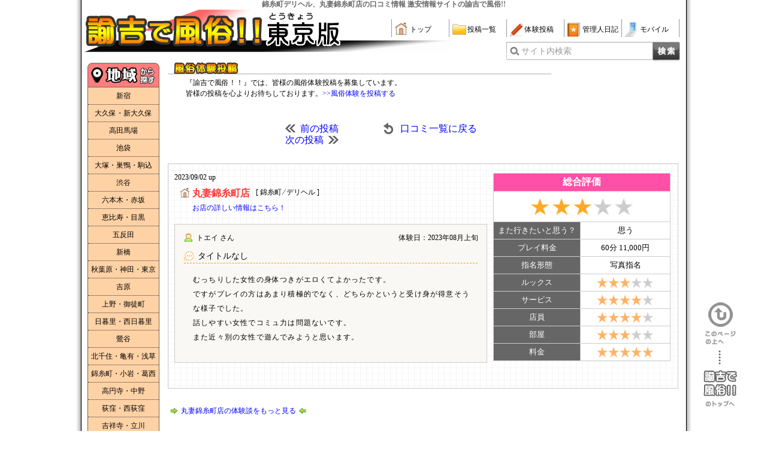

--- FILE ---
content_type: text/html
request_url: https://u-10000.com/toukou/postview.php?postid=47010
body_size: 15770
content:
<!DOCTYPE HTML PUBLIC "-//W3C//DTD HTML 4.01 Transitional//EN" "http://www.w3.org/TR/html4/loose.dtd">
<html lang="ja">
<head>
<meta http-equiv="Content-Type" content="text/html; charset=UTF-8">
<link rel="canonical" href="https://u-10000.com/date/toukou/postview.php?postid=47010">
<title>丸妻錦糸町店の口コミ風俗情報</title>
<meta http-equiv="Content-Script-Type" content="text/javascript">
<meta http-equiv="Content-Style-Type" content="text/css">
<meta name="keywords" content="激安風俗,口コミ,投稿,錦糸町デリヘル,丸妻錦糸町店">
<meta name="description" content="錦糸町デリヘル、丸妻錦糸町店の口コミ投稿を紹介！みんなのリアルな情報は失敗しないお店選びに最適！！激安のデリヘル店など、一万円以下から遊べる激安風俗情報サイト、諭吉で風俗!!">
<link rel="alternate" media="only screen and (max-width: 640px)" href="https://u-10000.com/mb/itoukou/postview.php?shopid=&postid=47010">
<link rel="alternate" media="handheld" href="https://u-10000.com/i/itoukou/postlist.php">
<link rel="SHORTCUT ICON" href="https://u-10000.com/favicon.ico">
<link rel="stylesheet" href="../css/_style_postView.css" type="text/css">
<script type="text/javascript" src="../js/jquery-1.7.2.min.js"></script>
<script type="text/javascript" src="../js/common.js"></script>
<script type="text/javascript" src="../js/taikendan.js"></script>
<script type="text/javascript" src="../js/rating.js"></script>
<script>
  (function(i,s,o,g,r,a,m){i['GoogleAnalyticsObject']=r;i[r]=i[r]||function(){
  (i[r].q=i[r].q||[]).push(arguments)},i[r].l=1*new Date();a=s.createElement(o),
  m=s.getElementsByTagName(o)[0];a.async=1;a.src=g;m.parentNode.insertBefore(a,m)
  })(window,document,'script','//www.google-analytics.com/analytics.js','ga');

  ga('create', 'UA-2267769-1', 'u-10000.com');
  ga('send', 'pageview');

</script>
</head>
<body>
<div id="wrapper">
<div id="main">
<!-- ▼▼▼HEADER start▼▼▼ -->
<div id="head">
<h1 class="head-title">錦糸町デリヘル、丸妻錦糸町店の口コミ情報&nbsp;激安情報サイトの諭吉で風俗!!</h1>
<div id="head_menu" class="clear">
	<div class="head_img">
		<a href="https://u-10000.com/top/top.php">
			<img src="https://u-10000.com/images/head.jpg" width="300px" height="76px" alt="東京激安風俗｜東京のピンサロやデリヘルなら諭吉で風俗!!東京版">
			<img src="https://u-10000.com/images/head_b_area.png" alt="東京版">
		</a>
	</div>
	<ul class="head_navi">
		<li><a href="https://u-10000.com/top/top.php" class="home">トップ</a></li>
		<li><a href="https://u-10000.com/toukou/postlist.php" class="folder">投稿一覧</a></li>
		<li><a href="https://u-10000.com/postmail/postmail.php" class="pen" rel="nofollow">体験投稿</a></li>
		<li><a href="https://u-10000.com/blog/" class="book">管理人日記</a></li>
		<li><a href="https://u-10000.com/mobile/mobile.php" class="mobile" rel="nofollow">モバイル</a></li>
	</ul>
	<!-- 検索フォーム -->
	<div id="searchForm" class="clear">
		<form action="https://u-10000.com/search/search.php" method="GET">
			<label for="search" class="searchLabel">サイト内検索</label>
			<input type="text" name="searchData" id="search" value="" class="searchInput">
			<input type="submit" name="sendBtn" value="検索" class="searchBtn">
		</form>
	</div>
</div></div><!-- △△△header end△△△ -->

<!-- ▼▼▼CONTENTS start▼▼▼ -->
<div id="content">
    <h2>風俗体験投稿</h2>
<p class="recruit">『諭吉で風俗！！』では、皆様の風俗体験投稿を募集しています。<br>皆様の投稿を心よりお待ちしております。<a href="../postmail/postmail.php" title="風俗体験投稿フォーム">&gt;&gt;風俗体験を投稿する</a></p><!-- 投稿内容の詳細ここから  -->
<div id="post-view">
<!-- ▼▼▼POST-VIEW start▼▼▼ -->
<div class="page-link clear">
<a href="./postview.php?postid=47009" class="link-preview">前の投稿</a><a href="./postlist.php?year=2023" class="link-list">口コミ一覧に戻る</a><a href="./postview.php?postid=47011" class="link-next">次の投稿</a></div>

<div id="post-box" class="clear">
    <div class="post-content">
		<div class="clear"><h2>丸妻錦糸町店</h2><p>[&nbsp;錦糸町&nbsp;&frasl;&nbsp;デリヘル&nbsp;]</p></div><p><a href="../date/shopDetails.php?shopid=14075">お店の詳しい情報はこちら！</a></p>		<p class="postday">2023/09/02&nbsp;up</p>
		<div class="user-post">
			<h3 class="none-title">タイトルなし&nbsp;</h3>			<p>むっちりした女性の身体つきがエロくてよかったです。<br />
ですがプレイの方はあまり積極的でなく、どちらかというと受け身が得意そうな様子でした。<br />
話しやすい女性でコミュ力は問題ないです。<br />
また近々別の女性で遊んでみようと思います。 </p>
			<div class="clear">
				<p>トエイ&nbsp;さん</p>
				<p>体験日：2023年08月上旬</p>
			</div>
		</div>
	</div>
	<div id="point">
		<table cellspacing="0">
			<tr><td colspan="2">総合評価</td></tr>
			<tr><td colspan="2"><img src="../images/postview/ico_ike-bigstar03.png" alt="3点"></td></tr>
			<tr><td class="item">また行きたいと思う？</td><td>思う</td></tr>
			<tr><td class="item">プレイ料金</td><td>60分&nbsp;11,000円</td></tr>
			<tr><td class="item">指名形態</td><td>写真指名</td></tr>
			<tr><td class="item">ルックス</td><td><img src="../images/postview/ico_ike-star03.png" alt="3点"></td></tr>
			<tr><td class="item">サービス</td><td><img src="../images/postview/ico_ike-star04.png" alt="4点"></td></tr>
			<tr><td class="item">店員</td><td><img src="../images/postview/ico_ike-star04.png" alt="4点"></td></tr>
			<tr><td class="item">部屋</td><td><img src="../images/postview/ico_ike-star03.png" alt="3点"></td></tr>
			<tr><td class="item">料金</td><td><img src="../images/postview/ico_ike-star05.png" alt="5点"></td></tr>
					</table>
		<!-- 評価ボタン -->
		<!--
		<div class="judgebtn clear">
			<span class="goodvote 47010">0</span><span class="badvote 47010">0</span>
		</div>
		-->
	</div>
</div>
<p><a href="../date/toukou/postlist.php?shopid=14075">丸妻錦糸町店の体験談をもっと見る</a></p>

<div class="page-link clear">
<a href="./postview.php?postid=47009" class="link-preview">前の投稿</a><a href="./postlist.php?year=2023" class="link-list">口コミ一覧に戻る</a><a href="./postview.php?postid=47011" class="link-next">次の投稿</a></div>

</div><!-- △△△post-view END△△△ -->
</div><!-- △△△content END△△△ -->

<!-- ▼▼▼LEFT_MENU start▼▼▼ -->
<div id="side">
<!-- 地域別 -->
<h2 class="navi-area">地域から探す</h2>
<ul>
	<li><a href="https://u-10000.com/date/chiiki/shinjuku.php" title="新宿">新宿</a></li>
	<li><a href="https://u-10000.com/date/chiiki/okubo.php" title="大久保・新大久保">大久保・新大久保</a></li>
	<li><a href="https://u-10000.com/date/chiiki/takadanobaba.php" title="高田馬場">高田馬場</a></li>
	<li><a href="https://u-10000.com/date/chiiki/ikebukuro.php" title="池袋">池袋</a></li>
	<li><a href="https://u-10000.com/date/chiiki/otsuka.php" title="大塚・巣鴨・駒込">大塚・巣鴨・駒込</a></li>
	<li><a href="https://u-10000.com/date/chiiki/shibuya.php" title="渋谷">渋谷</a></li>
	<li><a href="https://u-10000.com/date/chiiki/roppongi.php" title="六本木・赤坂">六本木・赤坂</a></li>
	<li><a href="https://u-10000.com/date/chiiki/ebisu.php" title="恵比寿・目黒">恵比寿・目黒</a></li>
	<li><a href="https://u-10000.com/date/chiiki/gotanda.php" title="五反田">五反田</a></li>
	<li><a href="https://u-10000.com/date/chiiki/shinbashi.php" title="新橋">新橋</a></li>
	<li><a href="https://u-10000.com/date/chiiki/akihabara.php" title="秋葉原・神田・東京">秋葉原・神田・東京</a></li>
	<li><a href="https://u-10000.com/date/chiiki/yoshiwara.php" title="吉原">吉原</a></li>
	<li><a href="https://u-10000.com/date/chiiki/ueno.php" title="上野・御徒町">上野・御徒町</a></li>
	<li><a href="https://u-10000.com/date/chiiki/nippori.php" title="日暮里・西日暮里">日暮里・西日暮里</a></li>
	<li><a href="https://u-10000.com/date/chiiki/uguisudani.php" title="鶯谷">鶯谷</a></li>
	<li><a href="https://u-10000.com/date/chiiki/kitasenju.php" title="北千住・亀有・浅草">北千住・亀有・浅草</a></li>
	<li><a href="https://u-10000.com/date/chiiki/koiwa.php" title="錦糸町・小岩・葛西">錦糸町・小岩・葛西</a></li>
	<li><a href="https://u-10000.com/date/chiiki/kouenji.php" title="高円寺・中野">高円寺・中野</a></li>
	<li><a href="https://u-10000.com/date/chiiki/ogikubo.php" title="荻窪・西荻窪">荻窪・西荻窪</a></li>
	<li><a href="https://u-10000.com/date/chiiki/kichijouji.php" title="吉祥寺・立川">吉祥寺・立川</a></li>
	<li><a href="https://u-10000.com/date/chiiki/santama.php" title="国分寺・八王子・町田・府中">三多摩エリア</a></li>
	<li><a href="https://u-10000.com/date/chiiki/keihin.php" title="大森・田町・浜松町・蒲田">品川・蒲田エリア</a></li>
	<li><a href="https://u-10000.com/date/chiiki/nerima.php" title="赤羽・練馬・ときわ台">赤羽・練馬・ときわ台</a></li>
</ul>

<!-- ジャンル別 -->
<h2 class="navi-genre">業種から探す</h2>
<ul>
	<li><a href="https://u-10000.com/date/janru/?shoptype=2" title="手コキ">手コキ</a></li>
	<li><a href="https://u-10000.com/date/janru/?shoptype=3" title="オナクラ">オナクラ</a></li>
	<li><a href="https://u-10000.com/date/janru/?shoptype=4" title="エステ">エステ</a></li>
	<li><a href="https://u-10000.com/date/janru/?shoptype=5" title="M性感･SM">M性感･SM</a></li>
	<li><a href="https://u-10000.com/date/janru/?shoptype=6" title="店舗型ヘルス">店舗型ヘルス</a></li>
	<li><a href="https://u-10000.com/date/janru/?shoptype=7" title="ホテヘル">ホテヘル</a></li>
	<li><a href="https://u-10000.com/date/janru/?shoptype=8" title="デリヘル">デリヘル</a></li>
	<li><a href="https://u-10000.com/date/janru/?shoptype=1" title="社交飲食">社交飲食</a></li>
	<li><a href="https://u-10000.com/date/janru/?shoptype=9" title="ソープランド">ソープランド</a></li>
	<li><a href="https://u-10000.com/date/janru/?shoptype=10" title="のぞき部屋">のぞき部屋</a></li>
	<li><a href="https://u-10000.com/date/janru/?shoptype=11" title="ノンジャンル">ノンジャンル</a></li>
	<li><a href="https://u-10000.com/date/janru/?shoptype=12" title="セクキャバ">セクキャバ</a></li>
</ul>

<!-- 全国版バナーリンク -->
<h2 class="navi-otherarea">他のエリアはこちら</h2>
<ul>
	<li class="kanagawa"><a href="https://u-10000.com/kanagawa/" target="_blank">諭吉で風俗!!神奈川版</a></li>
	<li class="saitama"><a href="https://u-10000.com/saitama/" target="_blank">諭吉で風俗!!埼玉版</a></li>
	<li class="chiba"><a href="https://u-10000.com/chiba/" target="_blank">諭吉で風俗!!千葉版</a></li>
	<li class="kitakantou"><a href="https://u-10000.com/kitakantou/" target="_blank">諭吉で風俗!!北関東版</a></li>
	<li class="toukai"><a href="https://u-10000.com/toukai/" target="_blank">諭吉で風俗!!東海版</a></li>
	<li class="kansai"><a href="https://u-10000.com/kansai/" target="_blank">諭吉で風俗!!関西版</a></li>
	<li class="kyusyu"><a href="https://u-10000.com/kyuusyuu/" target="_blank">諭吉で風俗!!九州・沖縄版</a></li>
	<li class="hokkaidou"><a href="https://u-10000.com/hokkaido/" target="_blank">諭吉で風俗!!北海道版</a></li>
	<li class="touhoku"><a href="https://u-10000.com/touhoku/" target="_blank">諭吉で風俗!!東北版</a></li>
	<li class="hokuriku"><a href="https://u-10000.com/hokushinetsu/" target="_blank">諭吉で風俗!!北陸・甲信越版</a></li>
	<li class="chugoku"><a href="https://u-10000.com/chushikoku/" target="_blank">諭吉で風俗!!中国・四国版</a></li>
</ul></div><!-- △△△left_menu END△△△ -->

<!-- ▼▼▼FOOTER start▼▼▼ -->
<div id="foot">
<div id="footerTxt">
<h2 class="footerTi">関東と東京都内の一万円以下のピンサロ、デリヘル、オナクラなどの風俗情報なら『 諭吉で風俗！！ 』</h2>
&nbsp;&nbsp;※データベースは随時更新しておりますが最新のものでは無い可能性があります。&nbsp;&nbsp;&nbsp;
お気づきの点や修正依頼がございましたら、お気軽に<a href="https://u-10000.com/mail/mail.php" rel="nofollow">お問い合わせフォーム</a>よりご連絡下さい。
</div>
<div id="footerMenu" class="clear">
	<div id="footerList" class="clear">
		<h3>全国メニュー</h3>
		<ul class="left">
			<li><a href="https://u-10000.com/" target="_blank">諭吉で風俗トップ</a></li>
			<li><a href="https://u-10000.com/kanagawa/" target="_blank">神奈川版</a></li>
			<li><a href="https://u-10000.com/saitama/" target="_blank">埼玉版</a></li>
			<li><a href="https://u-10000.com/chiba/" target="_blank">千葉版</a></li>
			<li><a href="https://u-10000.com/kitakantou/" target="_blank">北関東版</a></li>
			<li><a href="https://u-10000.com/toukai/" target="_blank">東海版</a></li>
		</ul>

		<ul class="right">
			<li><a href="https://u-10000.com/kansai/" target="_blank">関西版</a></li>
			<li><a href="https://u-10000.com/hokkaido/" target="_blank">北海道版</a></li>
			<li><a href="https://u-10000.com/touhoku/" target="_blank">東北版</a></li>
			<li><a href="https://u-10000.com/hokushinetsu/" target="_blank">北陸・北信越版</a></li>
			<li><a href="https://u-10000.com/chushikoku/" target="_blank">中国・四国版</a></li>
			<li><a href="https://u-10000.com/kyuusyuu/" target="_blank">九州・沖縄版</a></li>
		</ul>
	</div>

	<div id="footerNavi">
		<h3>諭吉で風俗！！東京版</h3>
		<ul>
			<li><a href="https://u-10000.com/top/top.php">東京版トップ</a></li>
			<li><a href="https://u-10000.com/toukou/postlist.php">投稿一覧</a></li>
			<li><a href="https://u-10000.com/postmail/postmail.php" rel="nofollow">体験投稿</a></li>
			<li><a href="https://u-10000.com/blog/">管理人日記</a></li>
			<li><a href="https://u-10000.com/mobile/mobile.php" rel="nofollow">モバイル</a></li>
		</ul>
		<ul>
			<li><a href="https://u-10000.com/mail/mail.php" rel="nofollow">お問い合わせ</a></li>
			<li><a href="https://u-10000.com/link/link.php" rel="nofollow">リンク</a></li>
			<li><a href="https://u-10000.com/link/link_faq.php" rel="nofollow">リンクに関して</a></li>
			<li><a href="https://u-10000.com/column/" target="_blank">風俗情報コラム</a></li>
		</ul>
	</div>

	<div class="copyright">
		<img src="https://u-10000.com/images/anniverth.png" width="163" height="70" alt="諭吉で風俗！！おかげさまで十周年！">
		<h3>Copyright(c) <a href="https://u-10000.com/">激安風俗情報｜諭吉で風俗！！</a> All rights reserved.</h3>
	</div>
</div>
<!-- ▼▼▼totop-btn start▼▼▼ -->
<div>
	<span id="totop">このページの上へ</span>
	<a id="toyukichi" href="https://u-10000.com/">諭吉で風俗！！のトップへ</a>
</div><!-- △△△totop-btn END△△△ --></div><!-- △△△footer END△△△ -->

<!-- サーバーメンテナンスのお知らせ -->

</div><!-- △△△main END△△△ -->
</div><!-- △△△wrapper END△△△ -->
</body>
</html>


--- FILE ---
content_type: text/css
request_url: https://u-10000.com/css/_style_postView.css
body_size: 15962
content:
@charset "utf-8";

/*基本設定
--------------------------------------------------------*/
body{
	margin: 0;
	padding: 0;
	background-color: #fff;
	color:#000;
	text-align: center;
	}
h1,h2,h3{
	margin: 0;
	padding: 0;
	font-weight: bold;
	font-size: 1px;
	color: #666;
}
p{
	margin: 10px 10px 10px 10px;
	padding: 0px 0px 0px 0px;
	line-height:120%;
}
a{
	font-weight: normal;
	text-decoration: none;
	color: #0000ff;
	}
a:hover{
	text-decoration: underline;
	color: #cc00ff;
	}
table{
	margin: 0px;
	padding: 0px;
	border: 1px;
	}
td{
	margin: 0px;
	padding: 5px 0px;
	border: 1px;
	font-size: 12px;
	}
img{
	margin: 0px;
	padding: 0px;
	border: 0px;
	}
ul{
	margin: 0;
	padding: 0;
}
li{
	list-style: none;
}
/*clearfix
--------------------------------------------------------*/
.clear {
	zoom:1;
}
.clear:after {
    clear: both;
    content: "";
    display: block;
}
/*外枠の指定
--------------------------------------------------------*/
#wrapper{
	margin: 0 auto;
	padding: 0 15px;
	width: 1000px;
	background: url("../images/bg2_1.gif") repeat-y;
}
#main{
	margin: 0;
	padding: 0;
	font-size: 12px;
	font-family: 'ＭＳ Ｐゴシック';
	line-height: 120%;
	width: 1000px;
	text-align: left;
	background-color: #ffffff;
	position: relative;
}

/*ヘッダー
--------------------------------------------------------*/
#head{
	width: 1000px;
}
#head_menu{
	width: 1000px;
	height: 80px;
	background: url('../images/headbg.png') 300px 53px no-repeat;
}
.head_img{
	width: 513px;
	float: left;
}

.head-title{
	margin: 0 0 0 1px;
	padding: 0px;
	font-size: 12px;
	text-align: center;
}
.head-title a{
	text-decoration: none;
}
.head_navi{
	width: 480px;
	margin: 18px 0 0 0;
	padding: 0;
	border-right: 1px solid #999;
	list-style-type: none;
	font-size: 12px;
	text-algin: left;
	float: left;
}
.head_navi li{
	width: 90px;
	height: 30px;
	padding: 0 0 0 5px;
	border-left: 1px solid #999;
	text-align: left;
	float: left;
}
.head_navi li a{
	width: 65px;
	height: 25px;
	margin: 5px 0 0 0;
	padding: 5px 0 0 25px;
	background: url(../images/header_ico.png) no-repeat top left;
	display: block;
	text-decoration: none;
	color: #000;
}
.head_navi .home{
	background-position: 0 -80px;
}
.head_navi .folder{
	background-position: 0 -270px;
}
.head_navi .pen{
	background-position: 0 -225px;
}
.head_navi .book{
	background-position: 0 -7px;
}
.head_navi .mobile{
	background-position: 0 -152px;
}
.head_navi li:hover{
	border-bottom: 2px solid #FF6666;
}
/* 検索フォーム */
#searchForm{
	position: absolute;
	top: 70px;
	left: 705px;
}
#searchForm form{
	width: 254px;
	height: 35px;
	background: url("../images/form_searchForm.png") top left no-repeat;
	position: relative;
}
#searchForm input{
	border: 0 none;
	outline: none;
}
.searchLabel{
	width: 218px;
	height: 30px;
	padding-top: 9px;
	font-size: 14px;
	color: #999;
	position: absolute;
	top: 0;
	left: 25px;
	z-index: 500;
}
.searchInput{
	width: 218px;
	height: 28px;
	padding: 0;
	display: block;
	position: absolute;
	top: 1px;
	left: 26px;
}
.searchBtn{
	width: 49px;
	height: 34px;
	margin-left: 35px;
	padding: 0;
	background: url("../images/btn_search.png") top left no-repeat;
	text-indent: 110%;
	white-space:nowrap;
	overflow: hidden;
	display: block;
	position: absolute;
	top: 0;
	left: 208px;
	cursor: pointer;
}
.searchBtn:hover{
	background: url("../images/btn_search_hover.png") top left no-repeat;
}

/*コンテンツ
--------------------------------------------------------*/
#content{
	margin: 10px 0 150px 140px;
	padding: 0px;
	width: 852px;
	min-height: 1855px;
	height: auto !important; /* ieハック */
	height: 1855px; /* ieハック */
}
#content > h2{
	width: 700px;
	height: 20px;
	background: url("../images/postview/ttl_toukou.gif") top left no-repeat;
	text-indent: 100%;
	white-space:nowrap;
	overflow: hidden;
}
#content .recruit{
	margin: 5px 0 40px 30px;
	line-height: 150%;
}

/* cssスプライト画像 */
#post-view .page-link a,
#point .judgebtn span{
	background: url("../images/postview/spr_postview.png") top left no-repeat;
}

/* トップへ戻るリンク */
#totop, #toyukichi{
	background: url("../images/spr_to-top.png") top left no-repeat;
}

#totop{
	position: fixed;
	bottom: 145px;
	right: 52px;
	width: 51px;
	height: 70px;
	background-position: 0 -100px;
	text-indent: 100%;
	white-space:nowrap;
	overflow: hidden;
	display: block;
	cursor: pointer;
}
#totop:hover{
	background-position: 0 0;
}

#toyukichi{
	position: fixed;
	bottom: 40px;
	right: 50px;
	width: 56px;
	height: 95px;
	background-position: 0 -325px;
	text-indent: 100%;
	white-space:nowrap;
	overflow: hidden;
	display: block;
	cursor: pointer;
}
#toyukichi:hover{
	background-position: 0 -200px;
}


/* 投稿詳細
--------------------------------------------------------*/
/* 戻るリンク */
#post-view .page-link{
	width: 460px;
	margin: 0 auto 30px;
}
#post-view .page-link a{
	display: block;
	float: left;
	padding: 3px 25px 2px 0;
	background-position: 72px -268px;
	font-size: 16px;
}
#post-view .page-link a.link-next:hover{
	background-position: 72px -245px;
}
#post-view .page-link a.link-preview{
	margin-right: 50px;
	padding: 3px 25px 2px 25px;
	background-position: 0 -314px;
}
#post-view .page-link a.link-preview:hover{
	background-position: 0 -291px;
}
#post-view .page-link a.link-list{
	margin-right: 50px;
	padding: 3px 10px 2px 28px;
	background-position: 0 -369px;
}
#post-view .page-link a.link-list:hover{
	background-position: 0 -340px;
}
#post-view .page-link .link-none{
	margin-left: 164px;
}

/* 投稿内容 */
#post-box{
	position: relative;
	margin-bottom: 30px;
	padding: 15px 10px 20px;
	border: solid 1px #ccc;
	background: url("../images/postview/pat_ike-repo.png");
}
#post-box .post-content{
	float: left;
	width: 522px;
	padding-top: 25px;
}
#point{
	float: left;
}
#post-box .post-content h2{
	float: left;
	height: 14px;
	padding: 2px 0 0 20px;
	background: url("../images/postview/ico_shop.png") left top no-repeat;
	font-size: 16px;
	color: #ff3333;
}
#post-box .post-content h2.none{
	color: #000;
}
#post-box .post-content h2 + p{
	float: left;
	margin: 0 0 0 10px;
}
#post-box .post-content div:first-child{
	margin: 0 0 10px 10px;
}
#post-box .post-content div.none-url:first-child{
	margin: 0 0 44px 10px;
}
#post-box .post-content > p{
	margin: 0 0 20px 10px;
	padding-left: 20px;
}
#post-box .post-content > p.postday{
	position: absolute;
	top: 15px;
	left: 10px;
	margin: 0;
	padding: 0;
}
#post-box .post-content > a{
	display: block;
	width: 200px;
	height: 40px;
	margin: 0 auto 20px;
}
#post-box .post-content .user-post{
	position: relative;
	padding: 45px 15px 30px;
	border: solid 1px #ccc;
	background: #faf8f5;
}
#post-box .post-content .user-post > p{
	margin: 0;
	padding: 15px 0 0 15px;
	line-height: 2;
	letter-spacing: 0.1em;
}
#post-box .post-content .user-post h3{
	padding: 1px 0 4px 23px;
	border-bottom: dashed 1px #ff9900;
	background: url("../images/postview/ico_title.png") left top no-repeat;
	font-size: 14px;
	color: #000;
}
#post-box .post-content .user-post h3.none-title{
	font-weight: normal;
}
#post-box .post-content .user-post div{
	position: absolute;
	top: 15px;
	left: 16px;
	width: 490px;
}
#post-box .post-content .user-post div p{
	float: right;
	margin: 0;
}
#post-box .post-content .user-post div p:first-child{
	float: left;
	margin: 0;
	padding-left: 20px;
	background: url("../images/postview/ico_man.png") left top no-repeat;
}

/* 評価 */
#point{
	margin-left: 10px;
}
#point table{
	margin-bottom: 25px;
	border-top: solid 1px #ccc;
	border-left: solid 1px #ccc;
}
#point table td{
	width: 149px;
	border-right: solid 1px #ccc;
	border-bottom: solid 1px #ccc;
	background: #fff;
	font-size: 13px;
	text-align: center;
}
#point table td.item{
	width: 144px;
	height: 18px;
	border-right: solid 1px #ccc;
	border-bottom: solid 1px #ccc;
	background: #666;
	color: #fff;
}
#point table tr:first-child td:first-child{
	width: 285px;
	height: 19px;
	border-right: solid 1px #ccc;
	border-bottom: solid 1px #ccc;
	background: #ff4fa7;
	font-size: 16px;
	font-weight: bold;
	color: #fff;
}
#point table tr:first-child + tr td{
	width: 285px;
	height: 40px;
}
/* フムフムボタン */
#point .judgebtn{
width: 296px;
}
#point .judgebtn span{
	float: left;
	display: block;
	width: 108px;
	height: 24px;
	margin-right: 10px;
	padding: 8px 25px 0 0;
	background-position: 0 -82px;
	font-size: 14px;
	font-weight: bold;
	color: #666;
	text-align: right;
    cursor: pointer;
}
#point .judgebtn span:hover{
	width: 121px;
	padding: 8px 12px 0 0;
	background-position: 0 -40px;
	color: #FF3333;
}
#point .judgebtn span:active{
	height: 22px;
	padding-top: 10px;
	background-position: 0 2px;
}
#point .judgebtn span:first-child{
	margin-right: 20px;
	background-position: 0 -206px;
}
#point .judgebtn span:first-child:hover{
	width: 121px;
	padding: 8px 12px 0 0;
	background-position: 0 -164px;
	color: #FF3333;
}
#point .judgebtn span:first-child:active{
	height: 22px;
	padding-top: 10px;
	background-position: 0 -122px;
}

/* もっと読むリンク */
#post-box + p {
	margin: 0 0 50px 0;
	padding: 0 0 0 22px;
	background: url("../images/postview/ico_arrow-right.png") left -3px no-repeat;
}
#post-box + p a {
	padding: 0 20px 0 0;
	background: url("../images/postview/ico_arrow-left.png") right -3px no-repeat;
}

/*side メニュー
--------------------------------------------------------*/
/* スプライト画像 */
#side h2, #side h2.navi-otherarea + ul > li, #side h2.navi-otherarea + ul> li span.balloon{
	background: url("../images/spr_leftnavi.png") top left no-repeat;
}

#side{
	display: block;
	position: absolute;
	top: 105px;
	left: 6px;
	width: 120px;
}
#side h2{
	text-indent: 100%;
	white-space:nowrap;
	overflow: hidden;
}
#side h2.navi-area{
	width: 120px;
	height: 41px;
	background-position: -164px 0;
}
#side h2.navi-genre{
	width: 120px;
	height: 41px;
	background-position: -164px -71px;
}
#side h2.navi-otherarea{
	width: 120px;
	height: 41px;
	background-position: -164px -142px;
}
#side ul{
	border-right: solid 1px #666;
	border-bottom: solid 1px #666;
	border-left: solid 1px #666;
}
#side ul li{
	background: #FFD2A6;
}
#side ul li:hover{
	background: #ff6633;
}
#side ul li a{
	display: block;
	padding: 7px 0;
	border-top: dotted 1px #333;
	text-align: center;
	color: #000;
}
#side ul li a:hover{
	color: #fff;
	text-decoration: none;
}
#side ul li:first-child a{
	border-top: none;
}
#side h2.navi-area + ul{
	margin-bottom: 12px;
}
#side h2.navi-genre + ul{
	margin-bottom: 32px;
}

/* その他のエリアバナー */
#side h2.navi-otherarea + ul, #side h2.navi-otherarea + ul > li a{
	padding:  0;
	border: none;
}
#side h2.navi-otherarea{
	margin-bottom: 6px;
}
#side h2.navi-otherarea + ul > li{
	margin-bottom: 10px;
	background-position: 0 -1691px;
}
#side h2.navi-otherarea + ul > li > a{
	width: 120px;
	height: 50px;
	text-indent: 100%;
	white-space:nowrap;
	overflow: hidden;
}
#side h2.navi-otherarea + ul > li:hover{
	background-position: 0 -1610px;
}
#side h2.navi-otherarea + ul > li.tokyo{
	background-position: 0 -1691px;
}
#side h2.navi-otherarea + ul > li.tokyo:hover{
	background-position: 0 -1610px;
}
#side h2.navi-otherarea + ul > li.kanagawa{
	background-position: 0 -725px;
}
#side h2.navi-otherarea + ul > li.kanagawa:hover{
	background-position: 0 -644px;
}
#side h2.navi-otherarea + ul > li.saitama{
	background-position: 0 -1369px;
}
#side h2.navi-otherarea + ul > li.saitama:hover{
	background-position: 0 -1288px;
}
#side h2.navi-otherarea + ul > li.chiba{
	background-position: 0 -81px;
}
#side h2.navi-otherarea + ul > li.chiba:hover{
	background-position: 0 0;
}
#side h2.navi-otherarea + ul > li.kitakantou{
	background-position: 0 -1047px;
}
#side h2.navi-otherarea + ul > li.kitakantou:hover{
	background-position: 0 -966px;
}
#side h2.navi-otherarea + ul > li.toukai{
	background-position: 0 -1530px;
}
#side h2.navi-otherarea + ul > li.toukai:hover{
	background-position: 0 -1449px;
}
#side h2.navi-otherarea + ul > li.toukai{
	background-position: 0 -1530px;
}
#side h2.navi-otherarea + ul > li.toukai:hover{
	background-position: 0 -1449px;
}
#side h2.navi-otherarea + ul > li.kansai{
	background-position: 0 -886px;
}
#side h2.navi-otherarea + ul > li.kansai:hover{
	background-position: 0 -805px;
}
#side h2.navi-otherarea + ul > li.kyusyu{
	background-position: 0 -1208px;
}
#side h2.navi-otherarea + ul > li.kyusyu:hover{
	background-position: 0 -1127px;
}
#side h2.navi-otherarea + ul > li.hokkaidou{
	background-position: 0 -403px;
}
#side h2.navi-otherarea + ul > li.hokkaidou:hover{
	background-position: 0 -322px;
}
#side h2.navi-otherarea + ul > li.touhoku{
	background-position: 0 -1852px;
}
#side h2.navi-otherarea + ul > li.touhoku:hover{
	background-position: 0 -1771px;
}
#side h2.navi-otherarea + ul > li.hokuriku{
	background-position: 0 -564px;
}
#side h2.navi-otherarea + ul > li.hokuriku:hover{
	background-position: 0 -483px;
}
#side h2.navi-otherarea + ul > li.chugoku{
	background-position: 0 -242px;
}
#side h2.navi-otherarea + ul > li.chugoku:hover{
	background-position: 0 -161px;
}

#side h2.navi-otherarea + ul> li span.balloon{
	position: absolute;
	top: -65px;
	left: 117px;
	display: block;
	width: 134px;
	height: 112px;
	background-position: 0 -1932px;
	text-indent: 120%;
	white-space:nowrap;
	overflow: hidden;
}

/*フッター
--------------------------------------------------------*/
#foot{
	width: 1000px;
	margin: 0;
	padding: 0 0 20px 0;
	border-top: 1px solid #000;
}
#footerTxt{
	margin-bottom: 15px;
	padding: 10px 0 10px 5px;
	border-bottom: 1px solid #999;
}
.footerTi{
	margin-bottom: 5px;
	padding-left: 8px;
	font-size:12px;
}
#footerMenu{
	height: 182px;
}
#footerList{
	margin-left: 50px;
	float: left;
}
#footerList h3{
	width: 250px;
	height: 17px;
	margin: 0 0 15px 0;
	padding: 4px 0 0 25px;
	background: url("../images/ico_arrow_title.png") no-repeat top left;
	font-size: 12px;
}
#footerList ul{
	margin-left: 16px;
	float: left;
}
#footerList li{
	margin: 0 0 10px 0;
	padding: 0 0 0 12px;
	background: url("../images/ico_arrow_list.png") no-repeat top left;
	list-style: none;
}
#footerNavi{
	margin-left: 50px;
	float: left;
}
#footerNavi h3{
	width: 250px;
	height: 17px;
	margin: 0 0 15px 0;
	padding: 4px 0 0 25px;
	background: url("../images/ico_arrow_title.png") no-repeat top left;
	font-size: 12px;
}
#footerNavi ul{
	margin-left: 16px;
	float: left;
}
#footerNavi li{
	margin: 0 0 10px 0;
	padding: 0 0 0 12px;
	background: url("../images/ico_arrow_list.png") no-repeat top left;
	list-style: none;
}
#footerMenu .copyright{
	width: 349px;
	height: 147px;
	padding-top: 35px;
	border-left: 1px dotted #000;
	text-align: center;
	float: right;
}
#footerMenu .copyright h3{
	width: 255px;
	margin: 0 auto;
	padding-left: 10px;
	font-size: 12px;
	font-weight: normal;
	text-align: center;
	color: #000;
}
#footerMenu .year img{
	width: 163px;
}

/* for Smartphone
   ========================================================================== */
#to-sp {
	display: none;
}
@media(max-width: 980px){

#wrapper {
	padding-bottom: 121px;
}
#totop {
	bottom: 265px;
}
#toyukichi {
	bottom: 160px
}
#to-sp {
	position: fixed;
	bottom: 0;
	display: block;
	box-sizing: border-box;
	width: 100%;
	border: 6px solid #fb9d23;
	font-family: sans-serif;
}
#to-sp > a {
	display: block;
	padding: 20px 0;
	border: 4px solid #fff;
	font-size: 36px;
	color: #fff;
	font-weight: bold;
	text-align: center;
	background: #fb9d23; /* Old browsers */
	background: -webkit-linear-gradient(top,  #ffbe6b 0%,#fb9d23 100%); /* Chrome10+,Safari5.1+ */
	background: linear-gradient(to bottom, #ffbe6b 0%,#fb9d23 100%); /* IE6-9 */
}

}


/* サーバーメンテナンスのお知らせ
--------------------------------------------- */
#maintenance {
	position: absolute;
	top: 90px;
	left: 296px;
	width: 390px;
	background: #fff;
	border: 2px dashed #ff4B8d;
	font-size: 12px;
}
.txt-maintenance {
	margin: 4px 10px;
	line-height: 1.4;
}

--- FILE ---
content_type: application/javascript
request_url: https://u-10000.com/js/taikendan.js
body_size: 583
content:
/* **********************
postlist,postviewページ用スクリプト

1. 投稿一覧用トラッキングイベント
********************** */


/* 1. 投稿一覧用トラッキングイベント
----------------------------------------------*/
$(function(){
	$('a.event').click(function(){
		if($(this).children().is('img')){
			var shopName = $(this).children('img').attr('alt');
			ga('send', 'event', '東京', 'pc_tokyo_taikendan_img200x40', shopName);
		}else{
			var shopName =$(this).text();
			ga('send', 'event', '東京', 'pc_tokyo_taikendan', shopName);
		}
	});
});

--- FILE ---
content_type: application/javascript
request_url: https://u-10000.com/js/common.js
body_size: 1666
content:
/* **********************
共通ページスクリプト

1. 検索値 トラッキング
2. サイト内検索ボックス
3. ページのトップへ戻る
4. レフトメニューのその他エリアリンク
********************** */


/* 1. 検索値 トラッキング
----------------------------------------------*/
$(function(){
    $('.searchBtn').click(function(){
	    var searchQuery = $('#search').val();
	    ga('send', 'event', '東京', 'pc_searchQuery', searchQuery);
    });
});


/* 2. サイト内検索ボックス
----------------------------------------------*/
$(function(){
	if($('.searchInput').val().length > 0){
		$('.searchLabel').hide();
	}

	$('.searchInput').focus(function(){
		if($('.searchLabel').text() == "サイト内検索"){
			$('.searchLabel').hide();
		}
	});

	$('.searchInput').blur(function(){
		if($(this).val().length == 0){
			$('.searchLabel').toggle();
		}else if($(this).val().length > 0){
			$('.searchLabel').hide();
		}
	});
});

//フォーム送信
$(function(){
	$('a.searchBtn').click(function(){
		$('#searchForm form').submit();
	});
});


/* 3. ページのトップへ戻る
----------------------------------------------*/
$(function(){
	$('#totop').click(function(){
		$('body, html').animate(
				{scrollTop: 0},500
		);
	});
});


/* 4. レフトメニューのその他エリアリンク
----------------------------------------------*/
$(function(){
	$('#side h2.navi-otherarea + ul > li').hover(function(){
		var balloon = $("<span class=\"balloon\">逝け！！</span>");
		$(this).css("position", "relative").append(balloon);
	}, function(){
		$(this).children('.balloon').remove();
	});

});

--- FILE ---
content_type: application/javascript
request_url: https://u-10000.com/js/rating.js
body_size: 1287
content:
$(function(){
  $('div.judgebtn .goodvote').click(function(){
    //クリックされた箇所のIDをget (userpostのID)
    var id = $(this).attr("class");
    id = id.substr(9);
    var likeCount = $('.goodvote.'+id).text();

    $.ajax({
      type: "post",
      //環境によってアドレスを変更する
       url: "https://u-10000.com/toukou/catchRating.php",
      data: "ratingData=like&postID="+id,
      success: function(msg){
        if(msg == 1){
          likeCount++;
          $('.goodvote.'+id).text(likeCount);
        }else{
          alert("既に評価済みの体験談です。");
        }
      }
    });
  });


  $('div.judgebtn .badvote').click(function(){
    //クリックされた箇所のIDをget (userpostのID)
    var id = $(this).attr("class");
    id = id.substr(8);
    var unlikeCount = $('.badvote.'+id).text();

    $.ajax({
      type: "post",
      //環境によってアドレスを変更する
      url: "https://u-10000.com/toukou/catchRating.php",
      data: "ratingData=unlike&postID="+id,
      success: function(msg){
        if(msg == 1){
          unlikeCount++;
          $('.badvote.'+id).text(unlikeCount);
        }else{
          alert("既に評価済みの体験談です。");
        }
      }
    });
  });

});
